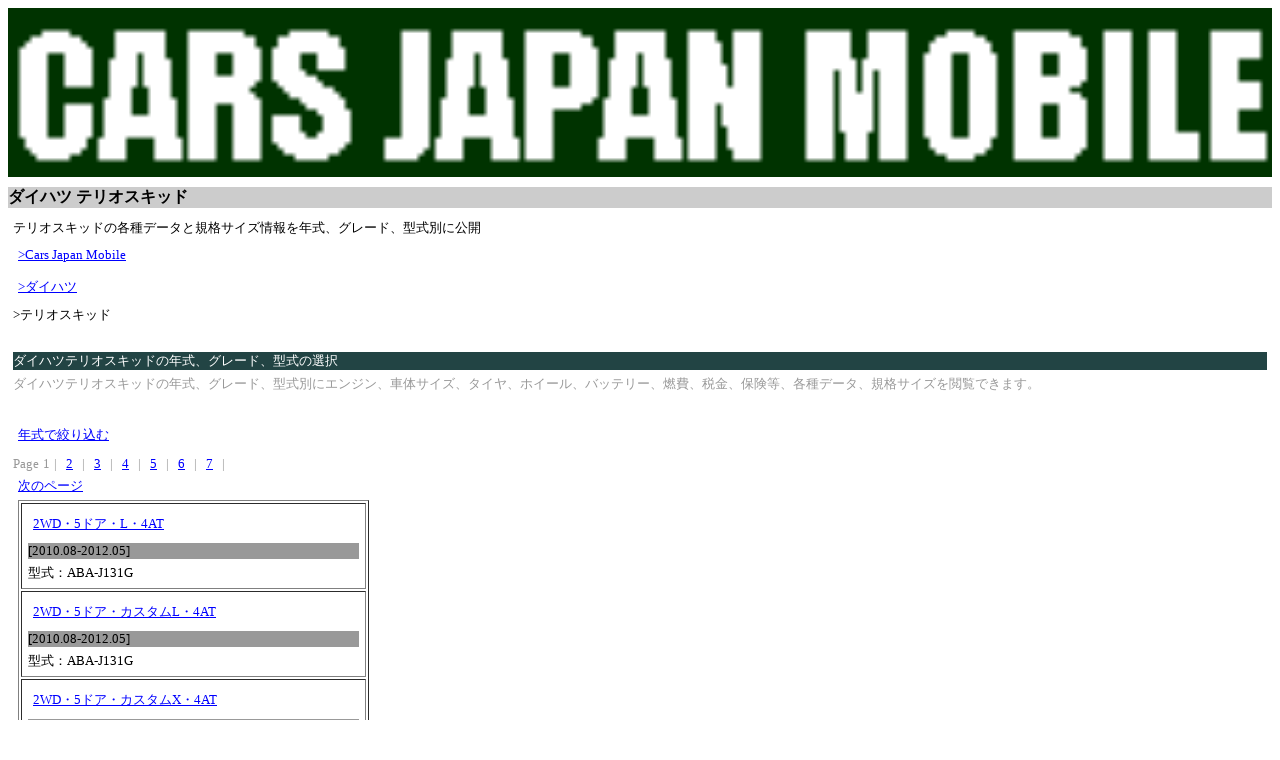

--- FILE ---
content_type: text/html
request_url: https://cars-japan.net/mobile/mdl0060012.html
body_size: 8701
content:
<?xml version="1.0" encoding="Shift_JIS"?>
<!DOCTYPE html PUBLIC "-//W3C//DTD XHTML 1.0 Transitional//EN" "http://www.w3.org/TR/xhtml1/DTD/xhtml1-transitional.dtd">
<html xmlns="http://www.w3.org/1999/xhtml" lang="ja" xml:lang="ja">
<head>
<meta http-equiv="content-type" content="text/html; charset=Shift_JIS" />
<meta http-equiv="content-style-type" content="text/css" />
<meta name="keywords" content="ダイハツ,TERIOS KID,テリオスキッド" />
<meta name="description" content="ダイハツテリオスキッドの年式、グレード、型式別一覧  ダイハツテリオスキッド(TERIOS KID)に関する各種データや規格サイズを車両型式、グレード、年式別リスト。ダイハツテリオスキッドのメンテナンスなどに役立つ参考情報を検索することができます。" />
<meta name="robots" content="INDEX,FOLLOW" />
<link rel="stylesheet" href="style.css" type="text/css" />
<link rel="canonical" href="https://cars-japan.net/mdl0060012.html" />
<title>ダイハツ テリオスキッド  - Cars Japan Mobile</title>
<link rel="SHORTCUT ICON" href="./html_img/logo.ico" />
</head>
<body text="#000000" link="#0000FF" alink="#0000ff" vlink="#0000ff" bgcolor="#ffffff">

<a href="https://cars-japan.net/mobile/index.html">
<img src="./html_img/logo_225_30.gif" border="0" width="100%" alt="CarsJapan" /></a>
<h1>ダイハツ テリオスキッド </h1>
<div class="m1" style="display:-wap-marquee;-wapmarquee-dir:rtl;">
テリオスキッドの各種データと規格サイズ情報を年式、グレード、型式別に公開</div>


<div class="l1"><a href="./index.html">&gt;Cars Japan Mobile</a></div>
<div class="l1"><a href="./factnum006.html">&gt;ダイハツ</a></div>
<div class="d3">&gt;テリオスキッド</div>
<br />
<div class="d1">ダイハツテリオスキッドの年式、グレード、型式の選択</div>
<div class="d2">ダイハツテリオスキッドの年式、グレード、型式別にエンジン、車体サイズ、タイヤ、ホイール、バッテリー、燃費、税金、保険等、各種データ、規格サイズを閲覧できます。</div><br />
<a href="./yea0060012.html"><div class="l1">年式で絞り込む</div></a>
<div>
<span class="d2">Page</span>
<span class="d2">1</span>
<span class="d2">&#124;</span>
<a href="mdl00600122.html"><span class="l1">2</span></a>
<span class="d2">&#124;</span>
<a href="mdl00600123.html"><span class="l1">3</span></a>
<span class="d2">&#124;</span>
<a href="mdl00600124.html"><span class="l1">4</span></a>
<span class="d2">&#124;</span>
<a href="mdl00600125.html"><span class="l1">5</span></a>
<span class="d2">&#124;</span>
<a href="mdl00600126.html"><span class="l1">6</span></a>
<span class="d2">&#124;</span>
<a href="mdl00600127.html"><span class="l1">7</span></a>
<span class="d2">&#124;</span>
</div>
<div>
<a href="mdl00600122.html"><span class="l1">次のページ</span></a><div>
<table border="1" summary="ダイハツテリオスキッドのグレード一覧">
<tr><td bgcolor="#ffffff">
<div class="l1"><a href="./n006102375.html">2WD・5ドア・L・4AT</a></div><div class="d4">[2010.08-2012.05]</div>
<div class="d3">型式：ABA-J131G</div>
</td></tr>
<tr><td bgcolor="#ffffff">
<div class="l1"><a href="./n006102376.html">2WD・5ドア・カスタムL・4AT</a></div><div class="d4">[2010.08-2012.05]</div>
<div class="d3">型式：ABA-J131G</div>
</td></tr>
<tr><td bgcolor="#ffffff">
<div class="l1"><a href="./n006102377.html">2WD・5ドア・カスタムX・4AT</a></div><div class="d4">[2010.08-2012.05]</div>
<div class="d3">型式：ABA-J131G</div>
</td></tr>
<tr><td bgcolor="#ffffff">
<div class="l1"><a href="./n006102378.html">4WD・5ドア・L・5MT</a></div><div class="d4">[2010.08-2012.05]</div>
<div class="d3">型式：ABA-J111G</div>
</td></tr>
<tr><td bgcolor="#ffffff">
<div class="l1"><a href="./n006102379.html">4WD・5ドア・L・4AT</a></div><div class="d4">[2010.08-2012.05]</div>
<div class="d3">型式：ABA-J111G</div>
</td></tr>
<tr><td bgcolor="#ffffff">
<div class="l1"><a href="./n006102380.html">4WD・5ドア・カスタムL・5MT</a></div><div class="d4">[2010.08-2012.05]</div>
<div class="d3">型式：ABA-J111G</div>
</td></tr>
<tr><td bgcolor="#ffffff">
<div class="l1"><a href="./n006102381.html">4WD・5ドア・カスタムL・4AT</a></div><div class="d4">[2010.08-2012.05]</div>
<div class="d3">型式：ABA-J111G</div>
</td></tr>
<tr><td bgcolor="#ffffff">
<div class="l1"><a href="./n006102382.html">4WD・5ドア・カスタムX・4AT</a></div><div class="d4">[2010.08-2012.05]</div>
<div class="d3">型式：ABA-J111G</div>
</td></tr>
<tr><td bgcolor="#ffffff">
<div class="l1"><a href="./n006102365.html">2WD・5ドア・4AT・L</a></div><div class="d4">[2008.12-2010.08]</div>
<div class="d3">型式：ABA-J131G</div>
</td></tr>
<tr><td bgcolor="#ffffff">
<div class="l1"><a href="./n006102366.html">2WD・5ドア・4AT・カスタム L</a></div><div class="d4">[2008.12-2010.08]</div>
<div class="d3">型式：ABA-J131G</div>
</td></tr>
<tr><td bgcolor="#ffffff">
<div class="l1"><a href="./n006102367.html">2WD・5ドア・4AT・カスタム X</a></div><div class="d4">[2008.12-2010.08]</div>
<div class="d3">型式：ABA-J131G</div>
</td></tr>
<tr><td bgcolor="#ffffff">
<div class="l1"><a href="./n006102368.html">4WD・5ドア・5MT・L</a></div><div class="d4">[2008.12-2010.08]</div>
<div class="d3">型式：ABA-J111G</div>
</td></tr>
<tr><td bgcolor="#ffffff">
<div class="l1"><a href="./n006102369.html">4WD・5ドア・4AT・L</a></div><div class="d4">[2008.12-2010.08]</div>
<div class="d3">型式：ABA-J111G</div>
</td></tr>
<tr><td bgcolor="#ffffff">
<div class="l1"><a href="./n006102370.html">4WD・5ドア・5MT・カスタムL</a></div><div class="d4">[2008.12-2010.08]</div>
<div class="d3">型式：ABA-J111G</div>
</td></tr>
<tr><td bgcolor="#ffffff">
<div class="l1"><a href="./n006102371.html">4WD・5ドア・4AT・カスタムL</a></div><div class="d4">[2008.12-2010.08]</div>
<div class="d3">型式：ABA-J111G</div>
</td></tr>
<tr><td bgcolor="#ffffff">
<div class="l1"><a href="./n006102372.html">4WD・5ドア・4AT・カスタムX</a></div><div class="d4">[2008.12-2010.08]</div>
<div class="d3">型式：ABA-J111G</div>
</td></tr>
<tr><td bgcolor="#ffffff">
<div class="l1"><a href="./n006102373.html">2WD・5ドア・4AT・カスタム メモリアルエディション</a></div><div class="d4">[2008.12-2010.08]</div>
<div class="d3">型式：ABA-J131G</div>
</td></tr>
<tr><td bgcolor="#ffffff">
<div class="l1"><a href="./n006102374.html">4WD・5ドア・4AT・カスタム メモリアルエディション</a></div><div class="d4">[2008.12-2010.08]</div>
<div class="d3">型式：ABA-J111G</div>
</td></tr>
<tr><td bgcolor="#ffffff">
<div class="l1"><a href="./n006102355.html">2WD・4AT・L</a></div><div class="d4">[2008.05-2008.12]</div>
<div class="d3">型式：ABA-J131G</div>
</td></tr>
<tr><td bgcolor="#ffffff">
<div class="l1"><a href="./n006102356.html">2WD・4AT・カスタム L</a></div><div class="d4">[2008.05-2008.12]</div>
<div class="d3">型式：ABA-J131G</div>
</td></tr>
</table>
<div>
<a href="mdl00600122.html"><span class="l1">次のページ</span></a><div>
<div>
<span class="d2">Page</span>
<span class="d2">1</span>
<span class="d2">&#124;</span>
<a href="mdl00600122.html"><span class="l1">2</span></a>
<span class="d2">&#124;</span>
<a href="mdl00600123.html"><span class="l1">3</span></a>
<span class="d2">&#124;</span>
<a href="mdl00600124.html"><span class="l1">4</span></a>
<span class="d2">&#124;</span>
<a href="mdl00600125.html"><span class="l1">5</span></a>
<span class="d2">&#124;</span>
<a href="mdl00600126.html"><span class="l1">6</span></a>
<span class="d2">&#124;</span>
<a href="mdl00600127.html"><span class="l1">7</span></a>
<span class="d2">&#124;</span>
</div>
<div class="d1">ダイハツテリオスキッドのデータページ</div>
<h2>・<a href="./engine/mdl0060012.html">テリオスキッドのエンジン</a></h2>
<h2>・<a href="./body/mdl0060012.html">テリオスキッドの車体サイズ</a></h2>
<h2>・<a href="./battery/mdl0060012.html">テリオスキッドのバッテリー</a></h2>
<h2>・<a href="./tire/mdl0060012.html">テリオスキッドのタイヤサイズ</a></h2>
<h2>・<a href="./wheel/mdl0060012.html">テリオスキッドのホイールサイズ</a></h2>
<h2>・<a href="./wheel_match/mdl0060012.html">テリオスキッドのホイールマッチ</a></h2>
<h2>・<a href="./insurance/mdl0060012.html">テリオスキッドの保険</a></h2>
<h2>・<a href="./tax/mdl0060012.html">テリオスキッドの税金</a></h2>
<h2>・<a href="./fuel/mdl0060012.html">テリオスキッドの燃費</a></h2>
<hr />
<div class="l1">・<a href="./chuui.html">ご利用上の注意</a></div>
<div class="l1">・<a href="./m_form/form.cgi">問い合わせ</a></div>
<div class="l1">・<a href="mailto:?subject=Cars%20Japan%20Mobile&amp;body=Cars%20Japan%20Mobile%20Url%20List%0AMobile%20Top%20Page%20https://cars-japan.net/mobile/index.html%0AMovile%20View%20Page%20https://cars-japan.net/mobile/mdl0060012.html%0APC%20Top%20Page%20https://cars-japan.net/index.html%0APC%20View%20Page%20https://cars-japan.net/mdl0060012.html%0A">このページをメールで送信</a></div>
	<hr />
	<div align="center" class="d2">Copyright (C) 2025<br />Cars Japan Mobile.<br />All Rights Reserved.</div>
	</body>
	</html>


--- FILE ---
content_type: text/css
request_url: https://cars-japan.net/mobile/style.css
body_size: 578
content:
a:hover	{	
	background-color: #0000ff;
	color: #ffffff;	
}

h1	{
	background-color: #CCCCCC;
	font-size: medium;
}
h2	{
	font-size: small;
	color: #0000ff;
}
div	{
	margin: 5px;
}

.d1	{
	background-color: #224444;
	color: #ffffff;
	font-size: small;
}
.d2	{
	color: #999999;
	font-size: small;
}
.d3	{
	color: #000000;
	font-size: small;
}
.d4	{
	color: #000000;
	font-size: small;
	background-color: #999999;
}
.d5	{
	color: #224444;
	font-size: small;
	background-color: #aacccc;
}
.d6	{
	color: #000080;
	font-size: small;
}
.d7	{
	color: #ff0000;
	font-size: small;
}
.l1	{
	padding: 5px;
	color: #0000ff;
	font-size: small;
}
.m1	{
	font-size: small;
}